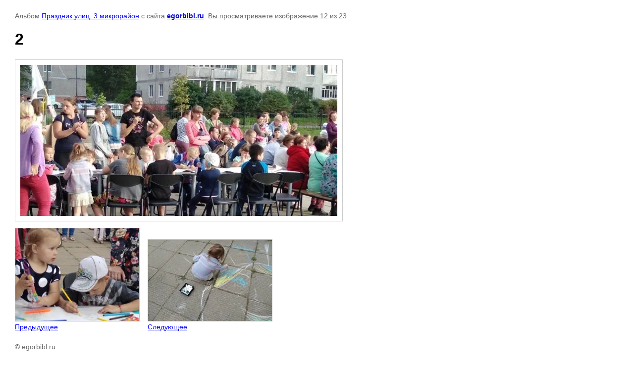

--- FILE ---
content_type: text/html; charset=utf-8
request_url: http://special.egorbibl.ru/gallery/photo/719932206
body_size: 2123
content:

								

	

	
	<!DOCTYPE html>
	<html>
	<head>
		<title>2</title>
		<meta name="description" content="2">
		<meta name="keywords" content="2">
		<meta name="robots" content="all"/>
		<meta name="revisit-after" content="31 days">
		<meta http-equiv="Content-Type" content="text/html; charset=UTF-8">
		<meta name="viewport" content="width=device-width, initial-scale=1.0, maximum-scale=1.0, user-scalable=no">
		<style type="text/css">
			
			body, td, div { font-size:14px; font-family:arial; background-color: white; margin: 0px 0px; } 
			p { color: #666; } 
			body { padding: 10px 30px; } 
			a { color: blue; }
			a.back { font-weight: bold; color: #0000cc; text-decoration: underline; } 
			img { border: 1px solid #c0c0c0; } 
			div { width: auto/*700px*/; display: inline-block; max-width: 100%;}
			h1 { font-size: 32px; } 
			.gallery2_album_photo_nav {margin: 10px 0;}
			.gallery2_album_photo_nav a{display: inline-block;}
			.gallery2MediumImage {padding: 10px; border: 1px solid #ccc; box-sizing: border-box; height: auto; max-width: 100%;}
			
		</style>
	 </head>
	 <body>
	 		 			<p>
			Альбом <a href="/gallery/album/prazdnik-ulits-3-mikrorayon" name="gallery">Праздник улиц. 3 микрорайон</a> с сайта <a class="back" href="https://egorbibl.ru/">egorbibl.ru</a>.
			Вы просматриваете изображение 12 из 23
		</p>
		<h1>2</h1>
				<div>
		<img alt="2" src="/thumb/2/2pftDwuwkQbvD1iybhM49Q/640r480/d/2_11.jpg" class="gallery2MediumImage" />
		</div><br>
		<div class="gallery2_album_photo_nav">
				<a href="/gallery/photo/719930206">
			<img src="/thumb/2/lr5EnfddLyXEjvs3Ma3t3A/250r250/d/19_2.jpg" /><br />
			Предыдущее
		</a>
				&nbsp;&nbsp;
				<a href="/gallery/photo/719930006">
			<img src="/thumb/2/CHrVwFBRUoyXdLSiVFshBA/250r250/d/20_2.jpg" /><br />
			Следующее
		</a>
				</div>
		<p>&copy; egorbibl.ru</p>
		<br clear="all">
		<!-- Rating@Mail.ru counter -->
<script type="text/javascript">//<![CDATA[
var _tmr = _tmr || [];
_tmr.push({id: "2387217", type: "pageView", start: (new Date()).getTime()});
(function (d, w) {
   var ts = d.createElement("script"); ts.type = "text/javascript"; ts.async = true;
   ts.src = (d.location.protocol == "https:" ? "https:" : "http:") + "//top-fwz1.mail.ru/js/code.js";
   var f = function () {var s = d.getElementsByTagName("script")[0]; s.parentNode.insertBefore(ts, s);};
   if (w.opera == "[object Opera]") { d.addEventListener("DOMContentLoaded", f, false); } else { f(); }
})(document, window);
//]]></script><noscript><div style="position:absolute;left:-10000px;">
<img src="//top-fwz1.mail.ru/counter?id=2387217;js=na" style="border:0;" height="1" width="1" alt="Рейтинг@Mail.ru" />
</div></noscript>
<!-- //Rating@Mail.ru counter -->
<!-- Rating@Mail.ru logo -->
<a href="http://top.mail.ru/jump?from=2387217">
<img src="//top-fwz1.mail.ru/counter?id=2387217;t=471;l=1" 
style="border:0;" height="31" width="88" alt="Рейтинг@Mail.ru" /></a>
<!-- //Rating@Mail.ru logo -->
<!--__INFO2026-01-20 01:16:48INFO__-->

	
<!-- assets.bottom -->
<!-- </noscript></script></style> -->
<script src="/my/s3/js/site.min.js?1768462484" ></script>
<script src="https://cp.onicon.ru/loader/53a3d54d72d22c105e000061.js" data-auto async></script>
<script >/*<![CDATA[*/
var megacounter_key="8ec27d248f366a991f3fe9c2a86dbaaf";
(function(d){
    var s = d.createElement("script");
    s.src = "//counter.megagroup.ru/loader.js?"+new Date().getTime();
    s.async = true;
    d.getElementsByTagName("head")[0].appendChild(s);
})(document);
/*]]>*/</script>
<script >/*<![CDATA[*/
$ite.start({"sid":623150,"vid":1860617,"aid":684340,"stid":4,"cp":21,"active":true,"domain":"special.egorbibl.ru","lang":"ru","trusted":false,"debug":false,"captcha":3,"onetap":[{"provider":"vkontakte","provider_id":"51958812","code_verifier":"2Qm4NQIDZMG0T0myYgTM2YZFwYIYmmZmzOMEYxh0QZm"}]});
/*]]>*/</script>
<!-- /assets.bottom -->
</body>
	</html>


--- FILE ---
content_type: text/javascript
request_url: http://counter.megagroup.ru/8ec27d248f366a991f3fe9c2a86dbaaf.js?r=&s=1280*720*24&u=http%3A%2F%2Fspecial.egorbibl.ru%2Fgallery%2Fphoto%2F719932206&t=2&fv=0,0&en=1&rld=0&fr=0&callback=_sntnl1768880315212&1768880315212
body_size: 196
content:
//:1
_sntnl1768880315212({date:"Tue, 20 Jan 2026 03:38:35 GMT", res:"1"})